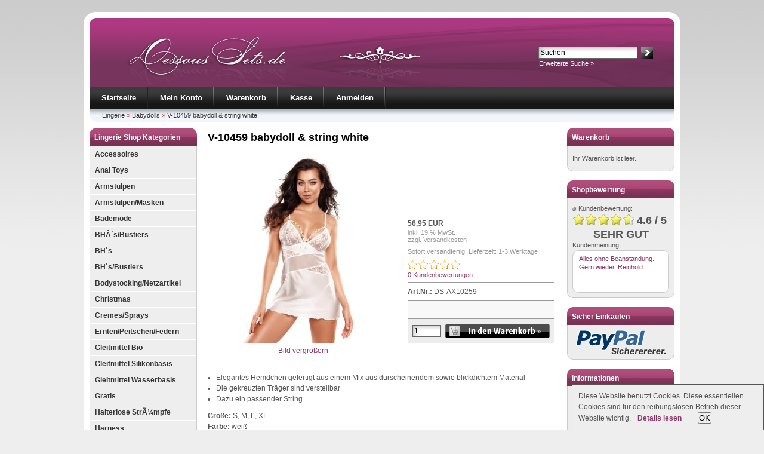

--- FILE ---
content_type: text/html; charset=UTF-8
request_url: https://www.dessous-sets.de/Babydolls/V-10459-babydoll-string-white
body_size: 6882
content:
<!DOCTYPE html PUBLIC "-//W3C//DTD XHTML 1.0 Transitional//EN" "http://www.w3.org/TR/xhtml1/DTD/xhtml1-transitional.dtd">
<html xmlns="http://www.w3.org/1999/xhtml" lang="de" xml:lang="de" dir="ltr">
<head>
<meta http-equiv="Content-Type" content="text/html; charset=utf-8" />
<meta http-equiv="Content-Style-Type" content="text/css" />
<title>V-10459 babydoll & string white | Babydolls | Dessous Shop</title>
<meta name="keywords" content="v-10459, babydoll, string, white, hemdchen" />
<meta name="description" content="Elegantes Hemdchen gefertigt aus einem Mix aus durscheinendem sowie blickdichtem Material. Die gekreuzten Träger sind verstellbar. Dazu ein passender ..." />
<link rel="canonical" href="https://www.dessous-sets.de/Babydolls/V-10459-babydoll-string-white" />
<link rel="shortcut icon" href="https://www.dessous-sets.de/templates/dessous-sets/favicon.ico" type="image/x-icon" />
<link rel="alternate" type="application/rss+xml" title="RSS 2.0" href="https://www.dessous-sets.de/feed.xml" />
<base href="https://www.dessous-sets.de/" />
<link rel="stylesheet" href="templates/dessous-sets/stylesheet.css" type="text/css" />
<link rel="stylesheet" href="templates/dessous-sets/style.css" type="text/css" />
<link rel="stylesheet" href="templates/dessous-sets/css/jquery.fancybox-1.3.2.css" type="text/css" media="screen" />
<link rel="stylesheet" href="templates/dessous-sets/css/jquery-ui.css" type="text/css" media="screen" />
<link rel="stylesheet" href="templates/dessous-sets/css/cloud-zoom.css" type="text/css" media="screen" />
    <link rel="stylesheet" type="text/css" href="templates/dessous-sets/module/shopbewertung/stylesheetbox.css" />
<script src="templates/dessous-sets/javascript/jquery.js" type="text/javascript"></script>
<script src="templates/dessous-sets/javascript/jquery.fancybox-1.3.2.pack.js" type="text/javascript"></script>
<script src="templates/dessous-sets/javascript/scripts.js" type="text/javascript"></script>
<script type="text/javascript">
var xajaxRequestUri="https://www.dessous-sets.de/Babydolls/V-10459-babydoll-string-white";
var xajaxDebug=false;
var xajaxStatusMessages=false;
var xajaxWaitCursor=true;
var xajaxDefinedGet=0;
var xajaxDefinedPost=1;
var xajaxLoaded=false;
var timer;
function xajax_intelliSearch(){var keys=arguments;clearTimeout(timer);timer=setTimeout(function caller(){return xajax.call("intelliSearch", keys, 1);},1000);}
</script>
<script type="text/javascript" src="templates/dessous-sets/javascript/xajax/xajax_js/xajax.js"></script>
<script src="templates/dessous-sets/javascript/jquery-ui.js" type="text/javascript"></script>
<noscript><link rel="stylesheet" href="templates/dessous-sets/css/no_javascript.css" type="text/css" media="screen" /></noscript>
<script src="templates/dessous-sets/javascript/auto_compl_off.js" type="text/javascript"></script>
<script src="templates/dessous-sets/javascript/cloud-zoom.1.0.2.min.js" type="text/javascript"></script>
<script src="templates/dessous-sets/javascript/flowplayer-3.2.11.min.js"></script>
<!-- START Creare's 'Implied Consent' EU Cookie Law Banner -->
<script>
if (navigator.cookieEnabled) {
  (function ($) {
      $.fn.cookieConsent = function(options) {
          var settings = $.extend({          
              // Number of days before the cookie expires, and the banner reappears
              cookieDuration : 120,        
              // Name of our cookie
              cookieName: 'complianceCookie',        
              // Value of cookie
              cookieValue: 'on',
              // Path of cookie
              cookiePath: '/',            
              // Message banner message
              bannerMessage: "This website uses cookies. These essential cookies are used to track important logical information for the smooth operation of the site.",        
              // Message banner dismiss button
              bannerButtonText: "OK",        
              // Link to your cookie policy.
              bannerLinkURL: "cookie_policy.html",        
              // Link text
              bannerLinkText: "<b>Read more</b>",
              // Class banner
              bannerClass: "alert alert-success alert-dismissible text-center",
              // Style banner
              // bannerStyle: "position: fixed; width: 100%; background-color: rgb(238, 238, 238); margin: 0px; left: 0px; bottom: 0px; padding: 4px; z-index: 1000; text-align: center; display: none;", // Style Box fixed bottom width 100%
              bannerStyle: "padding: 10px; z-index: 1000; border-style: solid; background-color: rgb(238, 238, 238); border-width: 1px 1px 1px 1px; position: fixed; width: 300px; min-width: 300px; max-width: 90%; right: 0; bottom: 0; overflow: auto; display: none;", // Style Box fixed bottom right width 300px          
              // Class banner dismiss button
              bannerButtonClass: "btn-success btn-xs",
              // Style banner dismiss button
              bannerButtonStyle: "margin-left: 24px; cursor: pointer;",            
              // Class banner link
              bannerLinkClass: "iframe",
              // Style banner link
              bannerLinkStyle: "margin-left: 8px;",                        
              // Target banner link
              bannerLinkTarget: "_self"                      
          }, options);        
         
          function checkCookie(name) {
              var nameEQ = name + "="
              var ca = document.cookie.split(';')
              for(var i = 0; i < ca.length; i++) {
                  var c = ca[i]
                  while (c.charAt(0)==' ')
                      c = c.substring(1, c.length)
                  if (c.indexOf(nameEQ) == 0)
                      return c.substring(nameEQ.length, c.length)
              }
              return null
          };        
                 
          if (checkCookie(settings.cookieName) != settings.cookieValue) {
            $("body").append(
              '<div id="cookieChoiceInfo" class="' + settings.bannerClass + '" style="' + settings.bannerStyle + '">' +
              settings.bannerMessage +
              ' <a href="' + settings.bannerLinkURL + '" class="' + settings.bannerLinkClass + '" style="' + settings.bannerLinkStyle + '" target="' + settings.bannerLinkTarget + '">' + settings.bannerLinkText + '</a> ' +
              '<button type="button" id="cookieChoiceDismiss" class="' + settings.bannerButtonClass + '" style="' + settings.bannerButtonStyle + '">' + settings.bannerButtonText + '</button>' +            
              '</div>'
            );          
            $("#cookieChoiceInfo").slideDown();
          }    
   
          $("#cookieChoiceDismiss").click( function () {        
            var expires = ""
            if (settings.cookieDuration) {
                var date = new Date()
                date.setTime(date.getTime() + (settings.cookieDuration*24*60*60*1000))
                expires = "; expires=" + date.toGMTString()
            }
            document.cookie = settings.cookieName + "=" + settings.cookieValue + expires + "; path=" + settings.cookiePath;
            $("#cookieChoiceInfo").slideUp();
          });
                   
      };
  }(jQuery));
 
  $(function() {
    $(document).cookieConsent({
    
      bannerMessage: "Diese Website benutzt Cookies. Diese essentiellen Cookies sind f&uuml;r den reibungslosen Betrieb dieser Website wichtig.",
      bannerLinkText: "<b>Details lesen</b>",
      bannerLinkURL: "https://www.dessous-sets.de/Rechtliches#Datenschutz",
      bannerButtonText: "OK"  
      });
  });
}
</script>
<!-- END Creare's 'Implied Consent' EU Cookie Law Banner --></head>
<body>
<div id="wrap">
    <div id="header">
        <div id="logo"><a id="logolink" href="http://www.dessous-sets.de/"></a></div>
        <div id="search">
<form id="quick_find" action="https://www.dessous-sets.de/advanced_search_result.php" method="get"><input type="hidden" name="XTCsid" value="eckuo1t9h9caos5pdgqpo74ne4" /><input type="hidden" name="suche" value="1" />
<table border="0" class="search_header" cellspacing="0" cellpadding="0">
     <tr>
          <td><input type="text" name="keywords" value="Suchen" style="width:160px;" maxlength="30" onfocus="if(this.value==this.defaultValue) this.value='';" onblur="if(this.value=='') this.value=this.defaultValue;" onkeyup="xajax_intelliSearch(this.value);" /></td>
          <td><input type="image" src="templates/dessous-sets/buttons/german/button_quick_find.gif" alt="Suchen" title=" Suchen " /></td>
     </tr>
     <tr>
          <td colspan="2" class="pad3"><a href="https://www.dessous-sets.de/Suche">Erweiterte Suche »</a></td>
     </tr>
</table>
</form>
<div id="intelliSearchResult"></div></div>
    </div>
    <div id="topmenuwrap">
        <ul id="topmenu">
            <li><a href="https://www.dessous-sets.de/">Startseite</a></li>
            <li><a href="https://www.dessous-sets.de/Benutzerkonto">Mein Konto</a></li>            <li><a href="https://www.dessous-sets.de/Warenkorb">Warenkorb</a></li>
            <li><a href="https://www.dessous-sets.de/Kasse">Kasse</a></li>
                        <li><a href="https://www.dessous-sets.de/Anmelden">Anmelden</a></li>
                    </ul>
        <div id="languages"></div>
    </div>
    <div id="breadcrumb"><a href="https://www.dessous-sets.de/" class="headerNavigation">Lingerie</a> &raquo; <a href="https://www.dessous-sets.de/Babydolls" class="headerNavigation">Babydolls</a> &raquo; <a href="https://www.dessous-sets.de/Babydolls/V-10459-babydoll-string-white" class="headerNavigation">V-10459 babydoll &amp; string white</a></div>
    <div id="contentwrap">         <div id="leftcol">
<p class="categoryheader">Lingerie Shop Kategorien</p>
<ul id="categorymenu"><li class="level1"><strong><a href="https://www.dessous-sets.de/Accessoires">Accessoires</a></strong></li><li class="level1"><strong><a href="https://www.dessous-sets.de/Anal-Toys">Anal Toys</a></strong></li><li class="level1"><strong><a href="https://www.dessous-sets.de/Armstulpen">Armstulpen</a></strong></li><li class="level1"><strong><a href="https://www.dessous-sets.de/Armstulpen-Masken">Armstulpen/Masken</a></strong></li><li class="level1"><strong><a href="https://www.dessous-sets.de/Bademode">Bademode</a></strong></li><li class="level1"><strong><a href="https://www.dessous-sets.de/BHA-s-Bustiers">BHÂ´s/Bustiers</a></strong></li><li class="level1"><strong><a href="https://www.dessous-sets.de/BH-s">BH´s</a></strong></li><li class="level1"><strong><a href="https://www.dessous-sets.de/BH-s-Bustiers">BH´s/Bustiers</a></strong></li><li class="level1"><strong><a href="https://www.dessous-sets.de/Bodystocking-Netzartikel">Bodystocking/Netzartikel</a></strong></li><li class="level1"><strong><a href="https://www.dessous-sets.de/Christmas">Christmas</a></strong></li><li class="level1"><strong><a href="https://www.dessous-sets.de/Cremes-Sprays-">Cremes/Sprays </a></strong></li><li class="level1"><strong><a href="https://www.dessous-sets.de/Ernten-Peitschen-Federn">Ernten/Peitschen/Federn</a></strong></li><li class="level1"><strong><a href="https://www.dessous-sets.de/Gleitmittel-Bio">Gleitmittel Bio</a></strong></li><li class="level1"><strong><a href="https://www.dessous-sets.de/Gleitmittel-Silikonbasis">Gleitmittel Silikonbasis</a></strong></li><li class="level1"><strong><a href="https://www.dessous-sets.de/Gleitmittel-Wasserbasis">Gleitmittel Wasserbasis</a></strong></li><li class="level1"><strong><a href="https://www.dessous-sets.de/Gratis">Gratis</a></strong></li><li class="level1"><strong><a href="https://www.dessous-sets.de/index.php?cPath=86">Halterlose StrÃ¼mpfe</a></strong></li><li class="level1"><strong><a href="https://www.dessous-sets.de/Harness">Harness</a></strong></li><li class="level1"><strong><a href="https://www.dessous-sets.de/Herren-Body-Set-String">Herren Body/Set/String</a></strong></li><li class="level1"><strong><a href="https://www.dessous-sets.de/Hochzeit-Struempfe-Strumpfhose">Hochzeit Strümpfe/Strumpfhose</a></strong></li><li class="level1"><strong><a href="https://www.dessous-sets.de/Hochzeits-und-Brautdessous">Hochzeits - und Brautdessous</a></strong></li><li class="level1"><strong><a href="https://www.dessous-sets.de/Hygiene-Toy-Cleaner">Hygiene/Toy Cleaner</a></strong></li><li class="level1"><strong><a href="https://www.dessous-sets.de/Katalog-Marketing">Katalog/Marketing</a></strong></li><li class="level1"><strong><a href="https://www.dessous-sets.de/Koerperketten">Körperketten</a></strong></li><li class="level1"><strong><a href="https://www.dessous-sets.de/Kosmetik">Kosmetik</a></strong></li><li class="level1"><strong><a href="https://www.dessous-sets.de/Massageoele">Massageöle</a></strong></li><li class="level1"><strong><a href="https://www.dessous-sets.de/index.php?cPath=97">NachtwÃ¤sche</a></strong></li><li class="level1"><strong><a href="https://www.dessous-sets.de/Ouvert">Ouvert</a></strong></li><li class="level1"><strong><a href="https://www.dessous-sets.de/Ouvert-Strumpfhosen">Ouvert Strumpfhosen</a></strong></li><li class="level1"><strong><a href="https://www.dessous-sets.de/Praeperate">Präperate</a></strong></li><li class="level1"><strong><a href="https://www.dessous-sets.de/Pre-order-LivCo-XMAS">Pre order LivCo XMAS</a></strong></li><li class="level1"><strong><a href="https://www.dessous-sets.de/Sexy-Armstulpen">Sexy Armstulpen</a></strong></li><li class="level1"><strong><a href="https://www.dessous-sets.de/Size-Plus-BHs-">Size Plus BHs </a></strong></li><li class="level1"><strong><a href="https://www.dessous-sets.de/Size-Plus-lingerie">Size Plus lingerie</a></strong></li><li class="level1"><strong><a href="https://www.dessous-sets.de/Size-Plus-Str-mpfe-Strumpfhosen">Size Plus StrÃ¼mpfe-Strumpfhosen</a></strong></li><li class="level1"><strong><a href="https://www.dessous-sets.de/Size-Plus-Struempfe-Strumpfhosen">Size Plus Strümpfe-Strumpfhosen</a></strong></li><li class="level1"><strong><a href="https://www.dessous-sets.de/Strapsg-rtel">StrapsgÃ¼rtel</a></strong></li><li class="level1"><strong><a href="https://www.dessous-sets.de/Strapsguertel">Strapsgürtel</a></strong></li><li class="level1"><strong><a href="https://www.dessous-sets.de/index.php?cPath=100">StrÃ¼mpfe</a></strong></li><li class="level1"><strong><a href="https://www.dessous-sets.de/Strumpf-Strapshalter">Strumpf/Strapshalter</a></strong></li><li class="level1"><strong><a href="https://www.dessous-sets.de/Toy-Cleaner">Toy Cleaner</a></strong></li><li class="level1"><strong><a href="https://www.dessous-sets.de/Vibratoren">Vibratoren</a></strong></li><li class="level1"><strong><a href="https://www.dessous-sets.de/Vibratoren-Dildos">Vibratoren/Dildos</a></strong></li><li class="level1"><strong><a href="https://www.dessous-sets.de/Wetlook-Latex-Leder">Wetlook/Latex/Leder</a></strong></li><li class="level1"><strong><a href="https://www.dessous-sets.de/Wetlook-Leder">Wetlook/Leder</a></strong></li><li class="level1"><strong><a href="https://www.dessous-sets.de/Babydolls">Babydolls</a></strong></li><li class="level1"><strong><a href="https://www.dessous-sets.de/Bikinis">Bikinis</a></strong></li><li class="level1"><strong><a href="https://www.dessous-sets.de/Bodies">Bodies</a></strong></li><li class="level1"><strong><a href="https://www.dessous-sets.de/Bodystockings">Bodystockings</a></strong></li><li class="level1"><strong><a href="https://www.dessous-sets.de/Dessous-Sets">Dessous-Sets</a></strong></li><li class="level1"><strong><a href="https://www.dessous-sets.de/Dessous-f-r-Mollige">Dessous für Mollige</a></strong></li><li class="level1"><strong><a href="https://www.dessous-sets.de/Halterlose-Str-mpfe">Halterlose Strümpfe</a></strong></li><li class="level1"><strong><a href="https://www.dessous-sets.de/Herren-Dessous">Herren Dessous</a></strong></li><li class="level1"><strong><a href="https://www.dessous-sets.de/Korsagen">Korsagen</a></strong></li><li class="level1"><strong><a href="https://www.dessous-sets.de/Kost-me">Kostüme</a></strong></li><li class="level1"><strong><a href="https://www.dessous-sets.de/Lingerie-Gutscheine">Lingerie Gutscheine</a></strong></li><li class="level1"><strong><a href="https://www.dessous-sets.de/Minikleider">Minikleider</a></strong></li><li class="level1"><strong><a href="https://www.dessous-sets.de/Nachthemdchen">Nachthemdchen</a></strong></li><li class="level1"><strong><a href="https://www.dessous-sets.de/Nachtw-sche">Nachtwäsche</a></strong></li><li class="level1"><strong><a href="https://www.dessous-sets.de/Panties">Panties</a></strong></li><li class="level1"><strong><a href="https://www.dessous-sets.de/Reizw-sche">Reizwäsche</a></strong></li><li class="level1 red"><strong><a href="https://www.dessous-sets.de/SALE-">SALE %</a></strong></li><li class="level1"><strong><a href="https://www.dessous-sets.de/Sexy-Accessoires">Sexy Accessoires</a></strong></li><li class="level1"><strong><a href="https://www.dessous-sets.de/Straps-Dessous">Straps-Dessous</a></strong></li><li class="level1"><strong><a href="https://www.dessous-sets.de/Strings">Strings</a></strong></li><li class="level1"><strong><a href="https://www.dessous-sets.de/Str-mpfe">Strümpfe</a></strong></li><li class="level1"><strong><a href="https://www.dessous-sets.de/Strumpfhosen">Strumpfhosen</a></strong></li><li class="level1"><strong><a href="https://www.dessous-sets.de/Weihnachtliche-Dessous">Weihnachtliche Dessous</a></strong></li></ul>
<p class="boxheader">Unterw�sche Hersteller Info</p>
<div class="boxbody mittig">
<strong>Axami</strong><br />
<a href="https://www.dessous-sets.de/Axami" title="Mehr von Axami">Mehr von Axami</a></div>
<p class="boxheader">Dessous Hersteller</p>
<div class="boxbody"><form id="manufacturers" action="https://www.dessous-sets.de/" method="get"><select name="manufacturers_id" onchange="if (form.manufacturers_id.selectedIndex != 0)
      location = form.manufacturers_id.options[form.manufacturers_id.selectedIndex].value;" size="0" style="width: 100%"><option value="" selected="selected">Bitte wählen</option><option value="https://www.dessous-sets.de/Anais-Sensual-Lingerie">Anais Sensual Lingerie</option><option value="https://www.dessous-sets.de/Anais-Sensual-Lingerie-Men">Anais Sensual Lingerie Men</option><option value="https://www.dessous-sets.de/Anais-Size-Plus">Anais Size Plus</option><option value="https://www.dessous-sets.de/Avanua">Avanua</option><option value="https://www.dessous-sets.de/Axami">Axami</option><option value="https://www.dessous-sets.de/Axami-Size-Plus">Axami Size Plus</option><option value="https://www.dessous-sets.de/Ballerina">Ballerina</option><option value="https://www.dessous-sets.de/Ballerina-Size-Plus">Ballerina Size Plus</option><option value="https://www.dessous-sets.de/Beauty-Night-Fashion">Beauty Night Fashion</option><option value="https://www.dessous-sets.de/Beauty-Night-Fashion-Exklusiv">Beauty Night Fashion-Exklu..</option><option value="https://www.dessous-sets.de/Casmir">Casmir</option><option value="https://www.dessous-sets.de/CoFashion-Lingerie">CoFashion Lingerie</option><option value="https://www.dessous-sets.de/Fairygasm">Fairygasm</option><option value="https://www.dessous-sets.de/Irall">Irall</option><option value="https://www.dessous-sets.de/JoyDivision">JoyDivision</option><option value="https://www.dessous-sets.de/Kotek">Kotek</option><option value="https://www.dessous-sets.de/LetA-s-Duck">LetÂ´s Duck</option><option value="https://www.dessous-sets.de/Let-s-Duck">Let´s Duck</option><option value="https://www.dessous-sets.de/LivCo-Corsetti">LivCo Corsetti</option><option value="https://www.dessous-sets.de/LivCo-Corsetti-Fashion">LivCo Corsetti Fashion</option><option value="https://www.dessous-sets.de/Lolitta-Lingerie">Lolitta Lingerie</option><option value="https://www.dessous-sets.de/MeSeduce">MeSeduce</option><option value="https://www.dessous-sets.de/MissO">MissO</option><option value="https://www.dessous-sets.de/Obsessive">Obsessive</option><option value="https://www.dessous-sets.de/Obsessive-Size-Plus">Obsessive Size Plus</option><option value="https://www.dessous-sets.de/Passion">Passion</option><option value="https://www.dessous-sets.de/Passion-Eco-Collection">Passion Eco Collection</option><option value="https://www.dessous-sets.de/Passion-Erotic-Line">Passion Erotic Line</option><option value="https://www.dessous-sets.de/Passion-MEN">Passion MEN</option><option value="https://www.dessous-sets.de/Passion-Size-Plus">Passion Size Plus</option><option value="https://www.dessous-sets.de/Passion-Exklusiv">Passion-Exklusiv</option><option value="https://www.dessous-sets.de/Pjur">Pjur</option><option value="https://www.dessous-sets.de/R-za">Róza</option><option value="https://www.dessous-sets.de/SpaLeXLine">SpaLeXLine</option><option value="https://www.dessous-sets.de/Verschiedene">Verschiedene</option></select><input type="hidden" name="XTCsid" value="eckuo1t9h9caos5pdgqpo74ne4" /></form></div>

<p class="boxheader">Dessous-Sets Newsletter</p>
<div class="boxbody">
<form id="sign_in" action="https://www.dessous-sets.de/Newsletter" method="post">
<p>E-Mail-Adresse:</p>
<p><input type="text" name="email" maxlength="50" style="width:155px;" /></p>
<p><input type="image" src="templates/dessous-sets/buttons/german/button_login_newsletter.gif" alt="Anmelden" title=" Anmelden " /></p>
</form>
</div></div>
        					<div id="content">
		                

<form id="cart_quantity" action="https://www.dessous-sets.de/Babydolls/V-10459-babydoll-string-white?action=add_product" method="post">
<h1>V-10459 babydoll &amp; string white</h1>
	<div class="productinfo">
		<div id="productinfoimagewrap">
			<div class="cloud-zoom-wrap"><a title="V-10459 babydoll &amp; string white" href="images/product_images/popup_images/V-10459-babydoll-ae-string-white-9248.jpg" class="fancy cloud-zoom" id="zoom1" rev="9248" rel="adjustX: 9, adjustY: 0, zoomWidth: 773-0-320, zoomHeight: 550, showTitle: false" style="position: relative; display: block;"><img src="images/product_images/info_images/V-10459-babydoll-ae-string-white-9248.jpg" alt="V-10459 babydoll &amp; string white" title="V-10459 babydoll &amp; string white" class="productimage" />Bild vergrößern</a></div>		</div>
		<div id="productinfoprice">
			<p class="productprice">56,95 EUR</p>
			<p class="taxandshippinginfo" style="white-space:nowrap;">inkl. 19 % MwSt.<br /> zzgl. <a target="_blank" href="https://www.dessous-sets.de/popup/Versandkosten" title="Versandkosten" class="infobox600">Versandkosten</a></p>
			<p class="shippingtime">Sofort versandfertig. Lieferzeit: 1-3 Werktage</p>			<p class="review"><a href="https://www.dessous-sets.de/Babydolls/V-10459-babydoll-string-white/bewerten" title="V-10459 babydoll &amp; string white bewerten"><img src="templates/dessous-sets/img/stars_0.gif" alt="0" width="91" height="17" class="txt" /><br />
			      	0 Kundenbewertungen</a><br />
      </p>
												<div class="hrlightgrey"></div><div class="productmodel"><span class="dick">Art.Nr.:</span> DS-AX10259</div>												<div class="productoptions"></div>		<div class="addtobasket">
	<table border="0" cellspacing="0" cellpadding="2">
  		<tr>
    		<td style="width:100%; padding-right:5px;"><input type="text" name="products_qty" value="1" size="3" class="products_qty" /> <input type="hidden" name="products_id" value="9248" /> <input type="hidden" name="products_minorder" value="0" /><input type="hidden" name="products_order_units" value="0" /></td>
    		<td><input type="image" src="templates/dessous-sets/buttons/german/button_in_cart.gif" alt="In den Warenkorb" title=" In den Warenkorb " /></td>
  		</tr>
	</table>	</div>
	</div>
		<div style="clear:both;"></div>
	</div>
					<div class="productinfodescription"><ul> <li>Elegantes Hemdchen gefertigt aus einem Mix aus durscheinendem sowie blickdichtem Material</li> <li>Die gekreuzten Tr&auml;ger sind verstellbar</li> <li>Dazu ein passender String</li> </ul> <p><strong>Gr&ouml;&szlig;e: </strong>S, M, L, XL<br /> <strong>Farbe:</strong>&nbsp;wei&szlig;<br /> <strong>Material:</strong>&nbsp;82%Polyamid, 17%Elasthan, 1%Baumwolle</p></div>
</form>
<div>

<h2>Weitere Babydolls sowie Lingerie und Unterwäsche für Damen:</h2>
		<div class="links">
		<div class="productlisting_bild"><a href="https://www.dessous-sets.de/Babydolls/LC-Anamell-chemise" title="LC Anamell chemise"><img src="images/product_images/thumbnail_images/LC-Anamell-chemise-8799.jpg" alt="LC Anamell chemise" /></a></div>		<div class="productPreviewContent tt_random">
			<h3><a href="https://www.dessous-sets.de/Babydolls/LC-Anamell-chemise">LC Anamell chemise</a></h3>
			<p> Zarte Hemdchen mit klassischem Schnitt gefertigt aus blickdichtem Material und kombiniert mit edler ...</p>			<div class="unten2">
				<p class="price">42,95 EUR</p>
								<p class="taxandshippinginfo">inkl. 19 % MwSt.<br /> zzgl. <a target="_blank" href="https://www.dessous-sets.de/popup/Versandkosten" title="Versandkosten" class="infobox600">Versandkosten</a></p>
				<p class="addtobasket_listing"><a href="https://www.dessous-sets.de/Babydolls/LC-Anamell-chemise" title="LC Anamell chemise Details"><img src="templates/dessous-sets/buttons/german/button_product_more.gif" alt="LC Anamell chemise Details" border="0" /></a></p>
			</div>
		</div>
	</div>		<div class="rechts">
		<div class="productlisting_bild"><a href="https://www.dessous-sets.de/Babydolls/PE-BS092-dress-white" title="PE BS092 dress white"><img src="images/product_images/thumbnail_images/noimage.gif" alt="PE BS092 dress white" /></a></div>		<div class="productPreviewContent tt_random">
			<h3><a href="https://www.dessous-sets.de/Babydolls/PE-BS092-dress-white">PE BS092 dress white</a></h3>
			<p> Verlockendes, busenfreies Minikleid gefertigt aus feinmaschigen Stretch-Netz Mit breiten und ...</p>			<div class="unten2">
				<p class="price">29,95 EUR</p>
								<p class="taxandshippinginfo">inkl. 19 % MwSt.<br /> zzgl. <a target="_blank" href="https://www.dessous-sets.de/popup/Versandkosten" title="Versandkosten" class="infobox600">Versandkosten</a></p>
				<p class="addtobasket_listing"><a href="https://www.dessous-sets.de/Babydolls/PE-BS092-dress-white" title="PE BS092 dress white Details"><img src="templates/dessous-sets/buttons/german/button_product_more.gif" alt="PE BS092 dress white Details" border="0" /></a></p>
			</div>
		</div>
	</div>		<div class="links">
		<div class="productlisting_bild"><a href="https://www.dessous-sets.de/Babydolls/AV-Milagros-chemise-thong-black" title="AV Milagros chemise &amp; thong black"><img src="images/product_images/thumbnail_images/AV-Milagros-chemise-ae-thong-black-8891.jpg" alt="AV Milagros chemise &amp; thong black" /></a></div>		<div class="productPreviewContent tt_random">
			<h3><a href="https://www.dessous-sets.de/Babydolls/AV-Milagros-chemise-thong-black">AV Milagros chemise &amp; thong black</a></h3>
			<p> Elegante Chemise gefertigt aus einem Produktmix aus Tüll und Spitze Mit verstellbaren Trägern Auf ...</p>			<div class="unten2">
				<p class="price">64,95 EUR</p>
								<p class="taxandshippinginfo">inkl. 19 % MwSt.<br /> zzgl. <a target="_blank" href="https://www.dessous-sets.de/popup/Versandkosten" title="Versandkosten" class="infobox600">Versandkosten</a></p>
				<p class="addtobasket_listing"><a href="https://www.dessous-sets.de/Babydolls/AV-Milagros-chemise-thong-black" title="AV Milagros chemise &amp; thong black Details"><img src="templates/dessous-sets/buttons/german/button_product_more.gif" alt="AV Milagros chemise &amp; thong black Details" border="0" /></a></p>
			</div>
		</div>
	</div>		<div class="rechts">
		<div class="productlisting_bild"><a href="https://www.dessous-sets.de/Babydolls/BN-Eve-chemise-purple" title="BN Eve chemise purple"><img src="images/product_images/thumbnail_images/BN-Eve-chemise-purple-6549.jpg" alt="BN Eve chemise purple" /></a></div>		<div class="productPreviewContent tt_random">
			<h3><a href="https://www.dessous-sets.de/Babydolls/BN-Eve-chemise-purple">BN Eve chemise purple</a></h3>
			<p> Verführerische Chemise aus zweifarbigem und glänzendem Material gefertigt An den Cups sowie ...</p>			<div class="unten2">
				<p class="price">59,95 EUR</p>
								<p class="taxandshippinginfo">inkl. 19 % MwSt.<br /> zzgl. <a target="_blank" href="https://www.dessous-sets.de/popup/Versandkosten" title="Versandkosten" class="infobox600">Versandkosten</a></p>
				<p class="addtobasket_listing"><a href="https://www.dessous-sets.de/Babydolls/BN-Eve-chemise-purple" title="BN Eve chemise purple Details"><img src="templates/dessous-sets/buttons/german/button_product_more.gif" alt="BN Eve chemise purple Details" border="0" /></a></p>
			</div>
		</div>
	</div><div class="hrproductpreview"></div></div>
</div>
        <div id="rightcol">
	<p class="boxcartheader">Warenkorb</p>
	<div class="boxcartbody" >
					 <!-- cart has no content -->
		<p>Ihr Warenkorb ist leer.</p>
		</div>

<p class="boxheader">Shopbewertung</p>
<div class="boxbody">
	<p class="kundenmeinung">&#8960; Kundenbewertung:</p>
	<img src="templates/dessous-sets/module/shopbewertung/img/star_1.gif" alt="Stern 1" width="21" height="20" /><img src="templates/dessous-sets/module/shopbewertung/img/star_1.gif" alt="Stern 2" width="21" height="20" /><img src="templates/dessous-sets/module/shopbewertung/img/star_1.gif" alt="Stern 3" width="21" height="20" /><img src="templates/dessous-sets/module/shopbewertung/img/star_1.gif" alt="Stern 4" width="21" height="20" /><img src="templates/dessous-sets/module/shopbewertung/img/star_4.gif" alt="Stern 0.60" width="21" height="20" /> <span class="review_average">4.6 / 5</span>
	<div class="review_average mittig">SEHR GUT</div>	<p class="kundenmeinung">Kundenmeinung:</p>
	<div class="bewertung">
		<p class="bewerttext"> <a href="https://www.dessous-sets.de/Shop-Bewertungen" title="Alles ohne Beanstandung. Gern wieder.
Reinhold">Alles ohne Beanstandung. Gern wieder.
Reinhold</a></p>
	</div>
</div>
<p class="boxheader">Sicher Einkaufen</p>
<div class="boxbody mittig"><img src="images/paypal.png" alt="Zahlung per PayPal" title="Zahlung per PayPal" /></div>
<p class="boxheader">Informationen</p>
<div class="boxbody"><ul class="contentlist"><li><a href="https://www.dessous-sets.de/Gutscheine">Gutscheine</a></li><li><a href="https://www.dessous-sets.de/Gr-entabellen">Größentabellen</a></li><li><a href="https://www.dessous-sets.de/Rechtliches#Versandkosten">Versandkosten</a></li><li><a href="https://www.dessous-sets.de/Rechtliches#Zahlungsarten">Zahlungsarten</a></li><li><a href="https://www.dessous-sets.de/Rechtliches#Widerrufsrecht">Widerrufsrecht</a></li><li><a href="https://www.dessous-sets.de/Rechtliches#Muster-Widerrufsformular">Muster-Widerrufsformular</a></li><li><a href="https://www.dessous-sets.de/Rechtliches#Datenschutz">Datenschutz</a></li><li><a href="https://www.dessous-sets.de/Rechtliches#AGB">AGB</a></li><li><a href="https://www.dessous-sets.de/blog/">Blog</a></li><li><a href="https://www.dessous-sets.de/Kontakt">Kontakt</a></li><li><a href="https://www.dessous-sets.de/Rechtliches">Impressum</a></li></ul></div></div>
     </div>
<p class="footer"><a href="http://www.dessous-sets.de/" title="Dessous-Sets Online-Shop">Dessous-Sets.de</a> &copy; 2026 | Template &copy; 2009 by xtcModified eCommerce Shopsoftware<br />
</p></div></body></html>

--- FILE ---
content_type: text/css
request_url: https://www.dessous-sets.de/templates/dessous-sets/style.css
body_size: 279
content:
a:link {
	color:#893769;
}
a:visited {
	color:#893769;
}
a:hover, a:active {
	color:#893769;
}
#header {
	background: #893769 url(img/dessous-sets.jpg) no-repeat;
}
#header #logo {
	width:370px;
	height:115px;
}
#breadcrumb {
	color:#c64934;
}
h2.boxcartheader {
	background: #893769 url(img/bg_boxheader_cart.gif);
}
p.boxcartheader {
	background: #893769 url(img/bg_boxheader_cart.gif);
}
div.highlightbox h1 {
	color: #893769;
}
div.highlightbox h2 {
	color: #893769;
}
div.highlightbox h3 {
	color: #893769;
}
.errormessage {
	border: solid #893769 2px;
}
.error {
	border: solid #893769 2px;
}
.attentioncolor {
	color:#893769;
}
#footerjs {
	color:#893769;
}

--- FILE ---
content_type: application/javascript
request_url: https://www.dessous-sets.de/templates/dessous-sets/javascript/scripts.js
body_size: 863
content:
var selected;
var submitter = null;

function submitFunction() {
    submitter = 1;
}
function popupWindow(url) {
  window.open(url,'popupWindow','toolbar=no,location=no,directories=no,status=no,menubar=no,scrollbars=yes,resizable=yes,copyhistory=no,width=100,height=100,screenX=150,screenY=150,top=150,left=150')
}

function selectRowEffect(object, buttonSelect) {
  if (!selected) {
    if (document.getElementById) {
      selected = document.getElementById('defaultSelected');
    } else {
      selected = document.all['defaultSelected'];
    }
  }

  if (selected) selected.className = 'moduleRow';
  object.className = 'moduleRowSelected';
  selected = object;

// one button is not an array
  if (document.getElementById('payment'[0])) {
    document.getElementById('payment'[buttonSelect]).checked=true;
  } else {
    //document.getElementById('payment'[selected]).checked=true;
  }
}

function rowOverEffect(object) {
  if (object.className == 'moduleRow') object.className = 'moduleRowOver';
}

function rowOutEffect(object) {
  if (object.className == 'moduleRowOver') object.className = 'moduleRow';
}

function popupImageWindow(url) {
  window.open(url,'popupImageWindow','toolbar=no,location=no,directories=no,status=no,menubar=no,scrollbars=no,resizable=yes,copyhistory=no,width=100,height=100,screenX=150,screenY=150,top=150,left=150')
}

function jdat()
{
   var dat = "";
   for (i = arguments.length-1; i >= 0; i--)
   {
      dat = dat + arguments[i];
   }
   tell(dat);
}

function tell(dat) { window.open(dat); }

function jdas()
{
   var das = "";
   for (i = arguments.length-1; i >= 0; i--)
   {
      das = das + arguments[i];
   }
   tells(das);
}

function tells(das) { window.status=das; }

$(document).ready(function() {
	$("a.fancy").fancybox({
		'padding' : 2,
		'transitionIn' : 'elastic',
		'transitionOut' : 'elastic',
		'autoScale' : false,
		'changeFade' : 0,
		'changeSpeed' : 750,
		'speedIn' : 750,
		'speedOut' : 750,
		'overlayColor' : 'transparent'
});
	$(".infobox600").fancybox({
		'padding' : 2,
		'transitionIn' : 'elastic',
		'transitionOut' : 'elastic',
		'autoScale' : false,
		'changeFade' : 0,
		'changeSpeed' : 750,
		'speedIn' : 750,
		'speedOut' : 750,
		'overlayColor' : 'transparent',
		'width' : 600,
		'height' : 400,
		'titlePosition' : 'outside', // 'inside' 'outside' 'over'
		'type' : 'iframe',
		'titleShow' : false
		});
	$(".infobox620").fancybox({
		'padding' : 2,
		'transitionIn' : 'elastic',
		'transitionOut' : 'elastic',
		'autoScale' : false,
		'changeFade' : 0,
		'changeSpeed' : 750,
		'speedIn' : 750,
		'speedOut' : 750,
		'overlayColor' : 'transparent',
		'width' : 620,
		'height' : 400,
		'titlePosition' : 'outside', // 'inside' 'outside' 'over'
		'type' : 'iframe',
		'titleShow' : false
		});
});

function getGroupItems(opts) {
	jQuery.each(imageList, function(i, val) {
		opts.itemArray.push(val);
	});
}